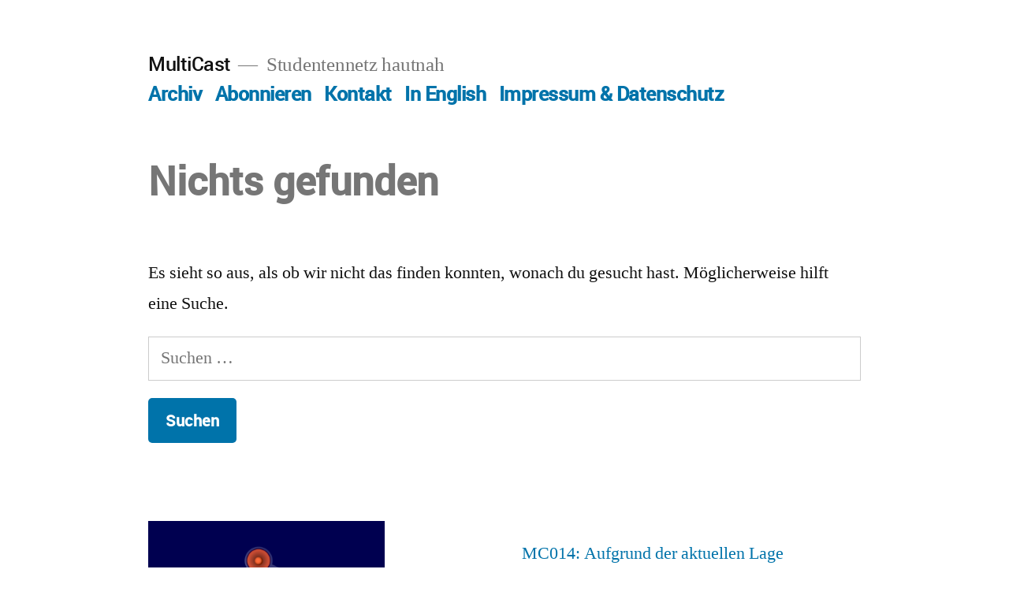

--- FILE ---
content_type: text/html; charset=UTF-8
request_url: https://podcast.agdsn.de/author/toothstone/
body_size: 9597
content:
<!doctype html>
<html lang="de">
<head>
	<meta charset="UTF-8" />
	<meta name="viewport" content="width=device-width, initial-scale=1.0" />
	<link rel="profile" href="https://gmpg.org/xfn/11" />
	<title>Friedrich &#8211; MultiCast</title>
<meta name='robots' content='max-image-preview:large' />
	<style>img:is([sizes="auto" i], [sizes^="auto," i]) { contain-intrinsic-size: 3000px 1500px }</style>
	<link rel="alternate" type="application/rss+xml" title="MultiCast &raquo; Feed" href="https://podcast.agdsn.de/feed/" />
<link rel="alternate" type="application/rss+xml" title="MultiCast &raquo; Kommentar-Feed" href="https://podcast.agdsn.de/comments/feed/" />

<link rel="alternate" type="application/rss+xml" title="Podcast Feed: Multicast (MP3 Feed)" href="https://podcast.agdsn.de/feed/mp3/" />
<link rel="alternate" type="application/rss+xml" title="Podcast Feed: Multicast (https://podcast.agdsn.de/feed/m4a/)" href="https://podcast.agdsn.de/feed/m4a/" />
<link rel="alternate" type="application/rss+xml" title="Podcast Feed: Multicast (Ogg Vorbis Audio)" href="https://podcast.agdsn.de/feed/ogg/" />
<link rel="alternate" type="application/rss+xml" title="Podcast Feed: Multicast (Opus Audio)" href="https://podcast.agdsn.de/feed/opus/" />
<link rel="alternate" type="application/rss+xml" title="MultiCast &raquo; Feed für Beiträge von Friedrich" href="https://podcast.agdsn.de/author/toothstone/feed/" />
<script>
window._wpemojiSettings = {"baseUrl":"https:\/\/s.w.org\/images\/core\/emoji\/16.0.1\/72x72\/","ext":".png","svgUrl":"https:\/\/s.w.org\/images\/core\/emoji\/16.0.1\/svg\/","svgExt":".svg","source":{"concatemoji":"https:\/\/podcast.agdsn.de\/wp-includes\/js\/wp-emoji-release.min.js?ver=6.8.3"}};
/*! This file is auto-generated */
!function(s,n){var o,i,e;function c(e){try{var t={supportTests:e,timestamp:(new Date).valueOf()};sessionStorage.setItem(o,JSON.stringify(t))}catch(e){}}function p(e,t,n){e.clearRect(0,0,e.canvas.width,e.canvas.height),e.fillText(t,0,0);var t=new Uint32Array(e.getImageData(0,0,e.canvas.width,e.canvas.height).data),a=(e.clearRect(0,0,e.canvas.width,e.canvas.height),e.fillText(n,0,0),new Uint32Array(e.getImageData(0,0,e.canvas.width,e.canvas.height).data));return t.every(function(e,t){return e===a[t]})}function u(e,t){e.clearRect(0,0,e.canvas.width,e.canvas.height),e.fillText(t,0,0);for(var n=e.getImageData(16,16,1,1),a=0;a<n.data.length;a++)if(0!==n.data[a])return!1;return!0}function f(e,t,n,a){switch(t){case"flag":return n(e,"\ud83c\udff3\ufe0f\u200d\u26a7\ufe0f","\ud83c\udff3\ufe0f\u200b\u26a7\ufe0f")?!1:!n(e,"\ud83c\udde8\ud83c\uddf6","\ud83c\udde8\u200b\ud83c\uddf6")&&!n(e,"\ud83c\udff4\udb40\udc67\udb40\udc62\udb40\udc65\udb40\udc6e\udb40\udc67\udb40\udc7f","\ud83c\udff4\u200b\udb40\udc67\u200b\udb40\udc62\u200b\udb40\udc65\u200b\udb40\udc6e\u200b\udb40\udc67\u200b\udb40\udc7f");case"emoji":return!a(e,"\ud83e\udedf")}return!1}function g(e,t,n,a){var r="undefined"!=typeof WorkerGlobalScope&&self instanceof WorkerGlobalScope?new OffscreenCanvas(300,150):s.createElement("canvas"),o=r.getContext("2d",{willReadFrequently:!0}),i=(o.textBaseline="top",o.font="600 32px Arial",{});return e.forEach(function(e){i[e]=t(o,e,n,a)}),i}function t(e){var t=s.createElement("script");t.src=e,t.defer=!0,s.head.appendChild(t)}"undefined"!=typeof Promise&&(o="wpEmojiSettingsSupports",i=["flag","emoji"],n.supports={everything:!0,everythingExceptFlag:!0},e=new Promise(function(e){s.addEventListener("DOMContentLoaded",e,{once:!0})}),new Promise(function(t){var n=function(){try{var e=JSON.parse(sessionStorage.getItem(o));if("object"==typeof e&&"number"==typeof e.timestamp&&(new Date).valueOf()<e.timestamp+604800&&"object"==typeof e.supportTests)return e.supportTests}catch(e){}return null}();if(!n){if("undefined"!=typeof Worker&&"undefined"!=typeof OffscreenCanvas&&"undefined"!=typeof URL&&URL.createObjectURL&&"undefined"!=typeof Blob)try{var e="postMessage("+g.toString()+"("+[JSON.stringify(i),f.toString(),p.toString(),u.toString()].join(",")+"));",a=new Blob([e],{type:"text/javascript"}),r=new Worker(URL.createObjectURL(a),{name:"wpTestEmojiSupports"});return void(r.onmessage=function(e){c(n=e.data),r.terminate(),t(n)})}catch(e){}c(n=g(i,f,p,u))}t(n)}).then(function(e){for(var t in e)n.supports[t]=e[t],n.supports.everything=n.supports.everything&&n.supports[t],"flag"!==t&&(n.supports.everythingExceptFlag=n.supports.everythingExceptFlag&&n.supports[t]);n.supports.everythingExceptFlag=n.supports.everythingExceptFlag&&!n.supports.flag,n.DOMReady=!1,n.readyCallback=function(){n.DOMReady=!0}}).then(function(){return e}).then(function(){var e;n.supports.everything||(n.readyCallback(),(e=n.source||{}).concatemoji?t(e.concatemoji):e.wpemoji&&e.twemoji&&(t(e.twemoji),t(e.wpemoji)))}))}((window,document),window._wpemojiSettings);
</script>
<link rel='stylesheet' id='podlove-frontend-css-css' href='https://podcast.agdsn.de/wp-content/plugins/podlove-podcasting-plugin-for-wordpress/css/frontend.css?ver=1.0' media='all' />
<link rel='stylesheet' id='podlove-admin-font-css' href='https://podcast.agdsn.de/wp-content/plugins/podlove-podcasting-plugin-for-wordpress/css/admin-font.css?ver=4.3.0' media='all' />
<style id='wp-emoji-styles-inline-css'>

	img.wp-smiley, img.emoji {
		display: inline !important;
		border: none !important;
		box-shadow: none !important;
		height: 1em !important;
		width: 1em !important;
		margin: 0 0.07em !important;
		vertical-align: -0.1em !important;
		background: none !important;
		padding: 0 !important;
	}
</style>
<link rel='stylesheet' id='wp-block-library-css' href='https://podcast.agdsn.de/wp-includes/css/dist/block-library/style.min.css?ver=6.8.3' media='all' />
<style id='wp-block-library-theme-inline-css'>
.wp-block-audio :where(figcaption){color:#555;font-size:13px;text-align:center}.is-dark-theme .wp-block-audio :where(figcaption){color:#ffffffa6}.wp-block-audio{margin:0 0 1em}.wp-block-code{border:1px solid #ccc;border-radius:4px;font-family:Menlo,Consolas,monaco,monospace;padding:.8em 1em}.wp-block-embed :where(figcaption){color:#555;font-size:13px;text-align:center}.is-dark-theme .wp-block-embed :where(figcaption){color:#ffffffa6}.wp-block-embed{margin:0 0 1em}.blocks-gallery-caption{color:#555;font-size:13px;text-align:center}.is-dark-theme .blocks-gallery-caption{color:#ffffffa6}:root :where(.wp-block-image figcaption){color:#555;font-size:13px;text-align:center}.is-dark-theme :root :where(.wp-block-image figcaption){color:#ffffffa6}.wp-block-image{margin:0 0 1em}.wp-block-pullquote{border-bottom:4px solid;border-top:4px solid;color:currentColor;margin-bottom:1.75em}.wp-block-pullquote cite,.wp-block-pullquote footer,.wp-block-pullquote__citation{color:currentColor;font-size:.8125em;font-style:normal;text-transform:uppercase}.wp-block-quote{border-left:.25em solid;margin:0 0 1.75em;padding-left:1em}.wp-block-quote cite,.wp-block-quote footer{color:currentColor;font-size:.8125em;font-style:normal;position:relative}.wp-block-quote:where(.has-text-align-right){border-left:none;border-right:.25em solid;padding-left:0;padding-right:1em}.wp-block-quote:where(.has-text-align-center){border:none;padding-left:0}.wp-block-quote.is-large,.wp-block-quote.is-style-large,.wp-block-quote:where(.is-style-plain){border:none}.wp-block-search .wp-block-search__label{font-weight:700}.wp-block-search__button{border:1px solid #ccc;padding:.375em .625em}:where(.wp-block-group.has-background){padding:1.25em 2.375em}.wp-block-separator.has-css-opacity{opacity:.4}.wp-block-separator{border:none;border-bottom:2px solid;margin-left:auto;margin-right:auto}.wp-block-separator.has-alpha-channel-opacity{opacity:1}.wp-block-separator:not(.is-style-wide):not(.is-style-dots){width:100px}.wp-block-separator.has-background:not(.is-style-dots){border-bottom:none;height:1px}.wp-block-separator.has-background:not(.is-style-wide):not(.is-style-dots){height:2px}.wp-block-table{margin:0 0 1em}.wp-block-table td,.wp-block-table th{word-break:normal}.wp-block-table :where(figcaption){color:#555;font-size:13px;text-align:center}.is-dark-theme .wp-block-table :where(figcaption){color:#ffffffa6}.wp-block-video :where(figcaption){color:#555;font-size:13px;text-align:center}.is-dark-theme .wp-block-video :where(figcaption){color:#ffffffa6}.wp-block-video{margin:0 0 1em}:root :where(.wp-block-template-part.has-background){margin-bottom:0;margin-top:0;padding:1.25em 2.375em}
</style>
<style id='classic-theme-styles-inline-css'>
/*! This file is auto-generated */
.wp-block-button__link{color:#fff;background-color:#32373c;border-radius:9999px;box-shadow:none;text-decoration:none;padding:calc(.667em + 2px) calc(1.333em + 2px);font-size:1.125em}.wp-block-file__button{background:#32373c;color:#fff;text-decoration:none}
</style>
<style id='global-styles-inline-css'>
:root{--wp--preset--aspect-ratio--square: 1;--wp--preset--aspect-ratio--4-3: 4/3;--wp--preset--aspect-ratio--3-4: 3/4;--wp--preset--aspect-ratio--3-2: 3/2;--wp--preset--aspect-ratio--2-3: 2/3;--wp--preset--aspect-ratio--16-9: 16/9;--wp--preset--aspect-ratio--9-16: 9/16;--wp--preset--color--black: #000000;--wp--preset--color--cyan-bluish-gray: #abb8c3;--wp--preset--color--white: #FFF;--wp--preset--color--pale-pink: #f78da7;--wp--preset--color--vivid-red: #cf2e2e;--wp--preset--color--luminous-vivid-orange: #ff6900;--wp--preset--color--luminous-vivid-amber: #fcb900;--wp--preset--color--light-green-cyan: #7bdcb5;--wp--preset--color--vivid-green-cyan: #00d084;--wp--preset--color--pale-cyan-blue: #8ed1fc;--wp--preset--color--vivid-cyan-blue: #0693e3;--wp--preset--color--vivid-purple: #9b51e0;--wp--preset--color--primary: #0073a8;--wp--preset--color--secondary: #005075;--wp--preset--color--dark-gray: #111;--wp--preset--color--light-gray: #767676;--wp--preset--gradient--vivid-cyan-blue-to-vivid-purple: linear-gradient(135deg,rgba(6,147,227,1) 0%,rgb(155,81,224) 100%);--wp--preset--gradient--light-green-cyan-to-vivid-green-cyan: linear-gradient(135deg,rgb(122,220,180) 0%,rgb(0,208,130) 100%);--wp--preset--gradient--luminous-vivid-amber-to-luminous-vivid-orange: linear-gradient(135deg,rgba(252,185,0,1) 0%,rgba(255,105,0,1) 100%);--wp--preset--gradient--luminous-vivid-orange-to-vivid-red: linear-gradient(135deg,rgba(255,105,0,1) 0%,rgb(207,46,46) 100%);--wp--preset--gradient--very-light-gray-to-cyan-bluish-gray: linear-gradient(135deg,rgb(238,238,238) 0%,rgb(169,184,195) 100%);--wp--preset--gradient--cool-to-warm-spectrum: linear-gradient(135deg,rgb(74,234,220) 0%,rgb(151,120,209) 20%,rgb(207,42,186) 40%,rgb(238,44,130) 60%,rgb(251,105,98) 80%,rgb(254,248,76) 100%);--wp--preset--gradient--blush-light-purple: linear-gradient(135deg,rgb(255,206,236) 0%,rgb(152,150,240) 100%);--wp--preset--gradient--blush-bordeaux: linear-gradient(135deg,rgb(254,205,165) 0%,rgb(254,45,45) 50%,rgb(107,0,62) 100%);--wp--preset--gradient--luminous-dusk: linear-gradient(135deg,rgb(255,203,112) 0%,rgb(199,81,192) 50%,rgb(65,88,208) 100%);--wp--preset--gradient--pale-ocean: linear-gradient(135deg,rgb(255,245,203) 0%,rgb(182,227,212) 50%,rgb(51,167,181) 100%);--wp--preset--gradient--electric-grass: linear-gradient(135deg,rgb(202,248,128) 0%,rgb(113,206,126) 100%);--wp--preset--gradient--midnight: linear-gradient(135deg,rgb(2,3,129) 0%,rgb(40,116,252) 100%);--wp--preset--font-size--small: 19.5px;--wp--preset--font-size--medium: 20px;--wp--preset--font-size--large: 36.5px;--wp--preset--font-size--x-large: 42px;--wp--preset--font-size--normal: 22px;--wp--preset--font-size--huge: 49.5px;--wp--preset--spacing--20: 0.44rem;--wp--preset--spacing--30: 0.67rem;--wp--preset--spacing--40: 1rem;--wp--preset--spacing--50: 1.5rem;--wp--preset--spacing--60: 2.25rem;--wp--preset--spacing--70: 3.38rem;--wp--preset--spacing--80: 5.06rem;--wp--preset--shadow--natural: 6px 6px 9px rgba(0, 0, 0, 0.2);--wp--preset--shadow--deep: 12px 12px 50px rgba(0, 0, 0, 0.4);--wp--preset--shadow--sharp: 6px 6px 0px rgba(0, 0, 0, 0.2);--wp--preset--shadow--outlined: 6px 6px 0px -3px rgba(255, 255, 255, 1), 6px 6px rgba(0, 0, 0, 1);--wp--preset--shadow--crisp: 6px 6px 0px rgba(0, 0, 0, 1);}:where(.is-layout-flex){gap: 0.5em;}:where(.is-layout-grid){gap: 0.5em;}body .is-layout-flex{display: flex;}.is-layout-flex{flex-wrap: wrap;align-items: center;}.is-layout-flex > :is(*, div){margin: 0;}body .is-layout-grid{display: grid;}.is-layout-grid > :is(*, div){margin: 0;}:where(.wp-block-columns.is-layout-flex){gap: 2em;}:where(.wp-block-columns.is-layout-grid){gap: 2em;}:where(.wp-block-post-template.is-layout-flex){gap: 1.25em;}:where(.wp-block-post-template.is-layout-grid){gap: 1.25em;}.has-black-color{color: var(--wp--preset--color--black) !important;}.has-cyan-bluish-gray-color{color: var(--wp--preset--color--cyan-bluish-gray) !important;}.has-white-color{color: var(--wp--preset--color--white) !important;}.has-pale-pink-color{color: var(--wp--preset--color--pale-pink) !important;}.has-vivid-red-color{color: var(--wp--preset--color--vivid-red) !important;}.has-luminous-vivid-orange-color{color: var(--wp--preset--color--luminous-vivid-orange) !important;}.has-luminous-vivid-amber-color{color: var(--wp--preset--color--luminous-vivid-amber) !important;}.has-light-green-cyan-color{color: var(--wp--preset--color--light-green-cyan) !important;}.has-vivid-green-cyan-color{color: var(--wp--preset--color--vivid-green-cyan) !important;}.has-pale-cyan-blue-color{color: var(--wp--preset--color--pale-cyan-blue) !important;}.has-vivid-cyan-blue-color{color: var(--wp--preset--color--vivid-cyan-blue) !important;}.has-vivid-purple-color{color: var(--wp--preset--color--vivid-purple) !important;}.has-black-background-color{background-color: var(--wp--preset--color--black) !important;}.has-cyan-bluish-gray-background-color{background-color: var(--wp--preset--color--cyan-bluish-gray) !important;}.has-white-background-color{background-color: var(--wp--preset--color--white) !important;}.has-pale-pink-background-color{background-color: var(--wp--preset--color--pale-pink) !important;}.has-vivid-red-background-color{background-color: var(--wp--preset--color--vivid-red) !important;}.has-luminous-vivid-orange-background-color{background-color: var(--wp--preset--color--luminous-vivid-orange) !important;}.has-luminous-vivid-amber-background-color{background-color: var(--wp--preset--color--luminous-vivid-amber) !important;}.has-light-green-cyan-background-color{background-color: var(--wp--preset--color--light-green-cyan) !important;}.has-vivid-green-cyan-background-color{background-color: var(--wp--preset--color--vivid-green-cyan) !important;}.has-pale-cyan-blue-background-color{background-color: var(--wp--preset--color--pale-cyan-blue) !important;}.has-vivid-cyan-blue-background-color{background-color: var(--wp--preset--color--vivid-cyan-blue) !important;}.has-vivid-purple-background-color{background-color: var(--wp--preset--color--vivid-purple) !important;}.has-black-border-color{border-color: var(--wp--preset--color--black) !important;}.has-cyan-bluish-gray-border-color{border-color: var(--wp--preset--color--cyan-bluish-gray) !important;}.has-white-border-color{border-color: var(--wp--preset--color--white) !important;}.has-pale-pink-border-color{border-color: var(--wp--preset--color--pale-pink) !important;}.has-vivid-red-border-color{border-color: var(--wp--preset--color--vivid-red) !important;}.has-luminous-vivid-orange-border-color{border-color: var(--wp--preset--color--luminous-vivid-orange) !important;}.has-luminous-vivid-amber-border-color{border-color: var(--wp--preset--color--luminous-vivid-amber) !important;}.has-light-green-cyan-border-color{border-color: var(--wp--preset--color--light-green-cyan) !important;}.has-vivid-green-cyan-border-color{border-color: var(--wp--preset--color--vivid-green-cyan) !important;}.has-pale-cyan-blue-border-color{border-color: var(--wp--preset--color--pale-cyan-blue) !important;}.has-vivid-cyan-blue-border-color{border-color: var(--wp--preset--color--vivid-cyan-blue) !important;}.has-vivid-purple-border-color{border-color: var(--wp--preset--color--vivid-purple) !important;}.has-vivid-cyan-blue-to-vivid-purple-gradient-background{background: var(--wp--preset--gradient--vivid-cyan-blue-to-vivid-purple) !important;}.has-light-green-cyan-to-vivid-green-cyan-gradient-background{background: var(--wp--preset--gradient--light-green-cyan-to-vivid-green-cyan) !important;}.has-luminous-vivid-amber-to-luminous-vivid-orange-gradient-background{background: var(--wp--preset--gradient--luminous-vivid-amber-to-luminous-vivid-orange) !important;}.has-luminous-vivid-orange-to-vivid-red-gradient-background{background: var(--wp--preset--gradient--luminous-vivid-orange-to-vivid-red) !important;}.has-very-light-gray-to-cyan-bluish-gray-gradient-background{background: var(--wp--preset--gradient--very-light-gray-to-cyan-bluish-gray) !important;}.has-cool-to-warm-spectrum-gradient-background{background: var(--wp--preset--gradient--cool-to-warm-spectrum) !important;}.has-blush-light-purple-gradient-background{background: var(--wp--preset--gradient--blush-light-purple) !important;}.has-blush-bordeaux-gradient-background{background: var(--wp--preset--gradient--blush-bordeaux) !important;}.has-luminous-dusk-gradient-background{background: var(--wp--preset--gradient--luminous-dusk) !important;}.has-pale-ocean-gradient-background{background: var(--wp--preset--gradient--pale-ocean) !important;}.has-electric-grass-gradient-background{background: var(--wp--preset--gradient--electric-grass) !important;}.has-midnight-gradient-background{background: var(--wp--preset--gradient--midnight) !important;}.has-small-font-size{font-size: var(--wp--preset--font-size--small) !important;}.has-medium-font-size{font-size: var(--wp--preset--font-size--medium) !important;}.has-large-font-size{font-size: var(--wp--preset--font-size--large) !important;}.has-x-large-font-size{font-size: var(--wp--preset--font-size--x-large) !important;}
:where(.wp-block-post-template.is-layout-flex){gap: 1.25em;}:where(.wp-block-post-template.is-layout-grid){gap: 1.25em;}
:where(.wp-block-columns.is-layout-flex){gap: 2em;}:where(.wp-block-columns.is-layout-grid){gap: 2em;}
:root :where(.wp-block-pullquote){font-size: 1.5em;line-height: 1.6;}
</style>
<link rel='stylesheet' id='twentynineteen-style-css' href='https://podcast.agdsn.de/wp-content/themes/twentynineteen/style.css?ver=3.1' media='all' />
<link rel='stylesheet' id='twentynineteen-print-style-css' href='https://podcast.agdsn.de/wp-content/themes/twentynineteen/print.css?ver=3.1' media='print' />
<script src="https://podcast.agdsn.de/wp-content/plugins/podlove-web-player/web-player/embed.js?ver=5.9.1" id="podlove-web-player-player-js"></script>
<script src="https://podcast.agdsn.de/wp-content/plugins/podlove-web-player/js/cache.js?ver=5.9.1" id="podlove-web-player-player-cache-js"></script>
<script src="https://podcast.agdsn.de/wp-content/themes/twentynineteen/js/priority-menu.js?ver=20200129" id="twentynineteen-priority-menu-js" defer data-wp-strategy="defer"></script>
<link rel="https://api.w.org/" href="https://podcast.agdsn.de/wp-json/" /><link rel="alternate" title="JSON" type="application/json" href="https://podcast.agdsn.de/wp-json/wp/v2/users/1" /><link rel="EditURI" type="application/rsd+xml" title="RSD" href="https://podcast.agdsn.de/xmlrpc.php?rsd" />
<meta name="generator" content="WordPress 6.8.3" />
<style>.recentcomments a{display:inline !important;padding:0 !important;margin:0 !important;}</style><link rel="icon" href="https://podcast.agdsn.de/wp-content/uploads/2017/12/cropped-Logo_Friedrich_1400x1400px-32x32.png" sizes="32x32" />
<link rel="icon" href="https://podcast.agdsn.de/wp-content/uploads/2017/12/cropped-Logo_Friedrich_1400x1400px-192x192.png" sizes="192x192" />
<link rel="apple-touch-icon" href="https://podcast.agdsn.de/wp-content/uploads/2017/12/cropped-Logo_Friedrich_1400x1400px-180x180.png" />
<meta name="msapplication-TileImage" content="https://podcast.agdsn.de/wp-content/uploads/2017/12/cropped-Logo_Friedrich_1400x1400px-270x270.png" />
</head>

<body class="archive author author-toothstone author-1 wp-embed-responsive wp-theme-twentynineteen hfeed image-filters-enabled">
<div id="page" class="site">
	<a class="skip-link screen-reader-text" href="#content">
		Zum Inhalt springen	</a>

		<header id="masthead" class="site-header">

			<div class="site-branding-container">
				<div class="site-branding">

									<p class="site-title"><a href="https://podcast.agdsn.de/" rel="home" >MultiCast</a></p>
			
				<p class="site-description">
				Studentennetz hautnah			</p>
				<nav id="site-navigation" class="main-navigation" aria-label="Oberes Menü">
			<div class="menu-menue-container"><ul id="menu-menue" class="main-menu"><li id="menu-item-52" class="menu-item menu-item-type-post_type menu-item-object-page menu-item-52"><a href="https://podcast.agdsn.de/archiv/">Archiv</a></li>
<li id="menu-item-54" class="menu-item menu-item-type-post_type menu-item-object-page menu-item-54"><a href="https://podcast.agdsn.de/abonnieren/">Abonnieren</a></li>
<li id="menu-item-61" class="menu-item menu-item-type-post_type menu-item-object-page menu-item-61"><a href="https://podcast.agdsn.de/kontakt/">Kontakt</a></li>
<li id="menu-item-109" class="menu-item menu-item-type-post_type menu-item-object-page menu-item-109"><a href="https://podcast.agdsn.de/english/">In English</a></li>
<li id="menu-item-123" class="menu-item menu-item-type-post_type menu-item-object-page menu-item-123"><a href="https://podcast.agdsn.de/impressum-datenschutz/">Impressum &#038; Datenschutz</a></li>
</ul></div>
			<div class="main-menu-more">
				<ul class="main-menu">
					<li class="menu-item menu-item-has-children">
						<button class="submenu-expand main-menu-more-toggle is-empty" tabindex="-1"
							aria-label="Mehr" aria-haspopup="true" aria-expanded="false"><svg class="svg-icon" width="24" height="24" aria-hidden="true" role="img" focusable="false" xmlns="http://www.w3.org/2000/svg"><g fill="none" fill-rule="evenodd"><path d="M0 0h24v24H0z"/><path fill="currentColor" fill-rule="nonzero" d="M12 2c5.52 0 10 4.48 10 10s-4.48 10-10 10S2 17.52 2 12 6.48 2 12 2zM6 14a2 2 0 1 0 0-4 2 2 0 0 0 0 4zm6 0a2 2 0 1 0 0-4 2 2 0 0 0 0 4zm6 0a2 2 0 1 0 0-4 2 2 0 0 0 0 4z"/></g></svg>
						</button>
						<ul class="sub-menu hidden-links">
							<li class="mobile-parent-nav-menu-item">
								<button class="menu-item-link-return"><svg class="svg-icon" width="24" height="24" aria-hidden="true" role="img" focusable="false" viewBox="0 0 24 24" version="1.1" xmlns="http://www.w3.org/2000/svg" xmlns:xlink="http://www.w3.org/1999/xlink"><path d="M15.41 7.41L14 6l-6 6 6 6 1.41-1.41L10.83 12z"></path><path d="M0 0h24v24H0z" fill="none"></path></svg>Zurück
								</button>
							</li>
						</ul>
					</li>
				</ul>
			</div>		</nav><!-- #site-navigation -->
		</div><!-- .site-branding -->
			</div><!-- .site-branding-container -->

					</header><!-- #masthead -->

	<div id="content" class="site-content">

	<div id="primary" class="content-area">
		<main id="main" class="site-main">

		
<section class="no-results not-found">
	<header class="page-header">
		<h1 class="page-title">Nichts gefunden</h1>
	</header><!-- .page-header -->

	<div class="page-content">
		
			<p>Es sieht so aus, als ob wir nicht das finden konnten, wonach du gesucht hast. Möglicherweise hilft eine Suche.</p>
			<form role="search" method="get" class="search-form" action="https://podcast.agdsn.de/">
				<label>
					<span class="screen-reader-text">Suche nach:</span>
					<input type="search" class="search-field" placeholder="Suchen …" value="" name="s" />
				</label>
				<input type="submit" class="search-submit" value="Suchen" />
			</form>	</div><!-- .page-content -->
</section><!-- .no-results -->
		</main><!-- #main -->
	</div><!-- #primary -->


	</div><!-- #content -->

	<footer id="colophon" class="site-footer">
		
	<aside class="widget-area" aria-label="Footer">
							<div class="widget-column footer-widget-1">
					<section id="podlove_subscribe_button_widget-3" class="widget widget_podlove_subscribe_button_widget">
<script>window.podcastDatae845d2f8b77aef = {"title":"Multicast","subtitle":"Der Podcast der AG DSN","description":"","cover":"https:\/\/podcast.agdsn.de\/podlove\/image\/68747470733a2f2f706f64636173742e616764736e2e64652f77702d636f6e74656e742f75706c6f6164732f323031372f31322f4c6f676f5f4d756c7469636173742e706e67\/400\/0\/0\/multicast","feeds":[{"type":"audio","format":"mp3","url":"https:\/\/podcast.agdsn.de\/feed\/mp3\/","variant":"high"},{"type":"audio","format":"aac","url":"https:\/\/podcast.agdsn.de\/feed\/m4a\/","variant":"high"},{"type":"audio","format":"ogg","url":"https:\/\/podcast.agdsn.de\/feed\/ogg\/","variant":"high"},{"type":"audio","format":"opus","url":"https:\/\/podcast.agdsn.de\/feed\/opus\/","variant":"high"}]};</script>
<script class="podlove-subscribe-button" src="https://cdn.podlove.org/subscribe-button/javascripts/app.js" data-json-data="podcastDatae845d2f8b77aef" data-language="de" data-size="big auto" data-format="cover" data-style="filled" data-color="#000080"> </script>
<script>
if (typeof SubscribeButton == 'undefined') {

    document.write(unescape("%3Cscript class=\"podlove-subscribe-button\" src=\"https://podcast.agdsn.de/wp-content/plugins/podlove-podcasting-plugin-for-wordpress/lib/modules/subscribe_button/dist/javascripts/app.js\" data-json-data=\"podcastDatae845d2f8b77aef\" data-language=\"de\" data-size=\"big auto\" data-format=\"cover\" data-style=\"filled\" data-color=\"#000080\"> %3E%3C/script%3E"));

    // hide uninitialized button
    window.setTimeout(function() {
        iframes = document.querySelectorAll('.podlove-subscribe-button-iframe')
        for (i = 0; i < iframes.length; ++i) {
            if (!iframes[i].style.width && !iframes[i].style.height) {
                iframes[i].style.display = 'none';
            }
        }
    }, 5000);

}
</script></section><section id="podlove_recent_episodes_widget-3" class="widget widget_podlove_recent_episodes_widget"><ul style='list-style-type: none;'>				<li>
										<p>
						<a href="https://podcast.agdsn.de/2021/11/16/mc014-aufgrund-der-aktuellen-lage/">MC014: Aufgrund der aktuellen Lage</a><br />
						<i class="podlove-icon-calendar"></i> 2021-11-16											</p>
									</li>
							<li>
										<p>
						<a href="https://podcast.agdsn.de/2019/12/18/mc013-vergabe-und-ausschreibungen/">MC013: Vergabe und Ausschreibungen</a><br />
						<i class="podlove-icon-calendar"></i> 2019-12-18											</p>
									</li>
							<li>
										<p>
						<a href="https://podcast.agdsn.de/2019/10/23/mc012-notbelueftung/">MC012: Notbelüftung</a><br />
						<i class="podlove-icon-calendar"></i> 2019-10-23											</p>
									</li>
							<li>
										<p>
						<a href="https://podcast.agdsn.de/2019/05/10/mc011-papier/">MC011: Papier?!</a><br />
						<i class="podlove-icon-calendar"></i> 2019-05-10											</p>
									</li>
							<li>
										<p>
						<a href="https://podcast.agdsn.de/2019/02/18/mc010-wir-sind-die-borg/">MC010: Wir sind die Borg</a><br />
						<i class="podlove-icon-calendar"></i> 2019-02-18											</p>
									</li>
							<li>
										<p>
						<a href="https://podcast.agdsn.de/2018/12/06/mc009-einfach-mal-fragen/">MC009: Einfach mal fragen!</a><br />
						<i class="podlove-icon-calendar"></i> 2018-12-06											</p>
									</li>
							<li>
										<p>
						<a href="https://podcast.agdsn.de/2018/10/20/mc008-international-edition/">MC008: International Edition</a><br />
						<i class="podlove-icon-calendar"></i> 2018-10-20											</p>
									</li>
							<li>
										<p>
						<a href="https://podcast.agdsn.de/2018/08/29/mc007-switche-versenken/">MC007: Switche versenken</a><br />
						<i class="podlove-icon-calendar"></i> 2018-08-29											</p>
									</li>
							<li>
										<p>
						<a href="https://podcast.agdsn.de/2018/08/07/mc006-flood-and-learn/">MC006: Flood and Learn</a><br />
						<i class="podlove-icon-calendar"></i> 2018-08-07											</p>
									</li>
							<li>
										<p>
						<a href="https://podcast.agdsn.de/2018/06/24/mc005-genormt/">MC005: Genormt</a><br />
						<i class="podlove-icon-calendar"></i> 2018-06-24											</p>
									</li>
			</ul></section><section id="recent-comments-2" class="widget widget_recent_comments"><h2 class="widget-title">Neueste Kommentare</h2><nav aria-label="Neueste Kommentare"><ul id="recentcomments"><li class="recentcomments"><span class="comment-author-link">Trolli Schmittlauch</span> bei <a href="https://podcast.agdsn.de/2019/02/18/mc010-wir-sind-die-borg/#comment-49">MC010: Wir sind die Borg</a></li><li class="recentcomments"><span class="comment-author-link">Leon</span> bei <a href="https://podcast.agdsn.de/2018/08/07/mc006-flood-and-learn/#comment-16">MC006: Flood and Learn</a></li><li class="recentcomments"><span class="comment-author-link">Kevin</span> bei <a href="https://podcast.agdsn.de/2018/08/07/mc006-flood-and-learn/#comment-15">MC006: Flood and Learn</a></li><li class="recentcomments"><span class="comment-author-link">G</span> bei <a href="https://podcast.agdsn.de/2018/08/07/mc006-flood-and-learn/#comment-13">MC006: Flood and Learn</a></li><li class="recentcomments"><span class="comment-author-link">Friedrich</span> bei <a href="https://podcast.agdsn.de/2018/03/09/mc003-hashtag-brandlast/#comment-9">MC003: Hashtag Brandlast</a></li></ul></nav></section><section id="search-2" class="widget widget_search"><form role="search" method="get" class="search-form" action="https://podcast.agdsn.de/">
				<label>
					<span class="screen-reader-text">Suche nach:</span>
					<input type="search" class="search-field" placeholder="Suchen …" value="" name="s" />
				</label>
				<input type="submit" class="search-submit" value="Suchen" />
			</form></section><section id="archives-2" class="widget widget_archive"><h2 class="widget-title">Archiv</h2><nav aria-label="Archiv">
			<ul>
							</ul>

			</nav></section><section id="podlove_subscribe_button_widget-5" class="widget widget_podlove_subscribe_button_widget">
<script>window.podcastDatabbcba4de06de21 = {"title":"Multicast","subtitle":"Der Podcast der AG DSN","description":"","cover":"https:\/\/podcast.agdsn.de\/podlove\/image\/68747470733a2f2f706f64636173742e616764736e2e64652f77702d636f6e74656e742f75706c6f6164732f323031372f31322f4c6f676f5f4d756c7469636173742e706e67\/400\/0\/0\/multicast","feeds":[{"type":"audio","format":"mp3","url":"https:\/\/podcast.agdsn.de\/feed\/mp3\/","variant":"high"},{"type":"audio","format":"aac","url":"https:\/\/podcast.agdsn.de\/feed\/m4a\/","variant":"high"},{"type":"audio","format":"ogg","url":"https:\/\/podcast.agdsn.de\/feed\/ogg\/","variant":"high"},{"type":"audio","format":"opus","url":"https:\/\/podcast.agdsn.de\/feed\/opus\/","variant":"high"}]};</script>
<script class="podlove-subscribe-button" src="https://cdn.podlove.org/subscribe-button/javascripts/app.js" data-json-data="podcastDatabbcba4de06de21" data-language="de" data-size="big auto" data-format="cover" data-style="filled" data-color="#000080"> </script>
<script>
if (typeof SubscribeButton == 'undefined') {

    document.write(unescape("%3Cscript class=\"podlove-subscribe-button\" src=\"https://podcast.agdsn.de/wp-content/plugins/podlove-podcasting-plugin-for-wordpress/lib/modules/subscribe_button/dist/javascripts/app.js\" data-json-data=\"podcastDatabbcba4de06de21\" data-language=\"de\" data-size=\"big auto\" data-format=\"cover\" data-style=\"filled\" data-color=\"#000080\"> %3E%3C/script%3E"));

    // hide uninitialized button
    window.setTimeout(function() {
        iframes = document.querySelectorAll('.podlove-subscribe-button-iframe')
        for (i = 0; i < iframes.length; ++i) {
            if (!iframes[i].style.width && !iframes[i].style.height) {
                iframes[i].style.display = 'none';
            }
        }
    }, 5000);

}
</script></section><section id="media_image-3" class="widget widget_media_image"><h2 class="widget-title">Folgt uns auf Twitter!</h2><a href="https://twitter.com/multicast_pod" target="_blank"><img width="300" height="300" src="https://podcast.agdsn.de/wp-content/uploads/2017/12/Twitter_Logo_Blue-300x300.png" class="image wp-image-35  attachment-medium size-medium" alt="" style="max-width: 100%; height: auto;" decoding="async" loading="lazy" srcset="https://podcast.agdsn.de/wp-content/uploads/2017/12/Twitter_Logo_Blue-300x300.png 300w, https://podcast.agdsn.de/wp-content/uploads/2017/12/Twitter_Logo_Blue-150x150.png 150w, https://podcast.agdsn.de/wp-content/uploads/2017/12/Twitter_Logo_Blue.png 400w" sizes="(max-width: 34.9rem) calc(100vw - 2rem), (max-width: 53rem) calc(8 * (100vw / 12)), (min-width: 53rem) calc(6 * (100vw / 12)), 100vw" /></a></section><section id="podlove_recent_episodes_widget-5" class="widget widget_podlove_recent_episodes_widget"><ul style='list-style-type: none;'>				<li>
										<p>
						<a href="https://podcast.agdsn.de/2021/11/16/mc014-aufgrund-der-aktuellen-lage/">MC014: Aufgrund der aktuellen Lage</a><br />
						<i class="podlove-icon-calendar"></i> 2021-11-16						<br /><i class='podlove-icon-time'></i> 1Stunde40Minuten					</p>
									</li>
							<li>
										<p>
						<a href="https://podcast.agdsn.de/2019/12/18/mc013-vergabe-und-ausschreibungen/">MC013: Vergabe und Ausschreibungen</a><br />
						<i class="podlove-icon-calendar"></i> 2019-12-18						<br /><i class='podlove-icon-time'></i> 1Stunde31Minuten					</p>
									</li>
							<li>
										<p>
						<a href="https://podcast.agdsn.de/2019/10/23/mc012-notbelueftung/">MC012: Notbelüftung</a><br />
						<i class="podlove-icon-calendar"></i> 2019-10-23						<br /><i class='podlove-icon-time'></i> 1Stunde25Minuten					</p>
									</li>
							<li>
										<p>
						<a href="https://podcast.agdsn.de/2019/05/10/mc011-papier/">MC011: Papier?!</a><br />
						<i class="podlove-icon-calendar"></i> 2019-05-10						<br /><i class='podlove-icon-time'></i> 1Stunde59Minuten					</p>
									</li>
							<li>
										<p>
						<a href="https://podcast.agdsn.de/2019/02/18/mc010-wir-sind-die-borg/">MC010: Wir sind die Borg</a><br />
						<i class="podlove-icon-calendar"></i> 2019-02-18						<br /><i class='podlove-icon-time'></i> 1Stunde23Minuten					</p>
									</li>
							<li>
										<p>
						<a href="https://podcast.agdsn.de/2018/12/06/mc009-einfach-mal-fragen/">MC009: Einfach mal fragen!</a><br />
						<i class="podlove-icon-calendar"></i> 2018-12-06						<br /><i class='podlove-icon-time'></i> 1Stunde14Minuten					</p>
									</li>
							<li>
										<p>
						<a href="https://podcast.agdsn.de/2018/10/20/mc008-international-edition/">MC008: International Edition</a><br />
						<i class="podlove-icon-calendar"></i> 2018-10-20						<br /><i class='podlove-icon-time'></i> 1Stunde6Minuten					</p>
									</li>
							<li>
										<p>
						<a href="https://podcast.agdsn.de/2018/08/29/mc007-switche-versenken/">MC007: Switche versenken</a><br />
						<i class="podlove-icon-calendar"></i> 2018-08-29						<br /><i class='podlove-icon-time'></i> 1Stunde22Minuten					</p>
									</li>
							<li>
										<p>
						<a href="https://podcast.agdsn.de/2018/08/07/mc006-flood-and-learn/">MC006: Flood and Learn</a><br />
						<i class="podlove-icon-calendar"></i> 2018-08-07						<br /><i class='podlove-icon-time'></i> 1Stunde59Minuten					</p>
									</li>
							<li>
										<p>
						<a href="https://podcast.agdsn.de/2018/06/24/mc005-genormt/">MC005: Genormt</a><br />
						<i class="podlove-icon-calendar"></i> 2018-06-24						<br /><i class='podlove-icon-time'></i> 1Stunde13Minuten					</p>
									</li>
			</ul></section><section id="recent-comments-4" class="widget widget_recent_comments"><h2 class="widget-title">Neueste Kommentare</h2><nav aria-label="Neueste Kommentare"><ul id="recentcomments-4"><li class="recentcomments"><span class="comment-author-link">Trolli Schmittlauch</span> bei <a href="https://podcast.agdsn.de/2019/02/18/mc010-wir-sind-die-borg/#comment-49">MC010: Wir sind die Borg</a></li><li class="recentcomments"><span class="comment-author-link">Leon</span> bei <a href="https://podcast.agdsn.de/2018/08/07/mc006-flood-and-learn/#comment-16">MC006: Flood and Learn</a></li><li class="recentcomments"><span class="comment-author-link">Kevin</span> bei <a href="https://podcast.agdsn.de/2018/08/07/mc006-flood-and-learn/#comment-15">MC006: Flood and Learn</a></li><li class="recentcomments"><span class="comment-author-link">G</span> bei <a href="https://podcast.agdsn.de/2018/08/07/mc006-flood-and-learn/#comment-13">MC006: Flood and Learn</a></li><li class="recentcomments"><span class="comment-author-link">Friedrich</span> bei <a href="https://podcast.agdsn.de/2018/03/09/mc003-hashtag-brandlast/#comment-9">MC003: Hashtag Brandlast</a></li></ul></nav></section><section id="search-4" class="widget widget_search"><form role="search" method="get" class="search-form" action="https://podcast.agdsn.de/">
				<label>
					<span class="screen-reader-text">Suche nach:</span>
					<input type="search" class="search-field" placeholder="Suchen …" value="" name="s" />
				</label>
				<input type="submit" class="search-submit" value="Suchen" />
			</form></section>					</div>
					</aside><!-- .widget-area -->

			<div class="site-info">
										<a class="site-name" href="https://podcast.agdsn.de/" rel="home">MultiCast</a>,
						<a href="https://de.wordpress.org/" class="imprint">
				Mit Stolz präsentiert von WordPress.			</a>
										<nav class="footer-navigation" aria-label="Footer-Menü">
					<div class="menu-menue-container"><ul id="menu-menue-1" class="footer-menu"><li class="menu-item menu-item-type-post_type menu-item-object-page menu-item-52"><a href="https://podcast.agdsn.de/archiv/">Archiv</a></li>
<li class="menu-item menu-item-type-post_type menu-item-object-page menu-item-54"><a href="https://podcast.agdsn.de/abonnieren/">Abonnieren</a></li>
<li class="menu-item menu-item-type-post_type menu-item-object-page menu-item-61"><a href="https://podcast.agdsn.de/kontakt/">Kontakt</a></li>
<li class="menu-item menu-item-type-post_type menu-item-object-page menu-item-109"><a href="https://podcast.agdsn.de/english/">In English</a></li>
<li class="menu-item menu-item-type-post_type menu-item-object-page menu-item-123"><a href="https://podcast.agdsn.de/impressum-datenschutz/">Impressum &#038; Datenschutz</a></li>
</ul></div>				</nav><!-- .footer-navigation -->
					</div><!-- .site-info -->
	</footer><!-- #colophon -->

</div><!-- #page -->

<script type="speculationrules">
{"prefetch":[{"source":"document","where":{"and":[{"href_matches":"\/*"},{"not":{"href_matches":["\/wp-*.php","\/wp-admin\/*","\/wp-content\/uploads\/*","\/wp-content\/*","\/wp-content\/plugins\/*","\/wp-content\/themes\/twentynineteen\/*","\/*\\?(.+)"]}},{"not":{"selector_matches":"a[rel~=\"nofollow\"]"}},{"not":{"selector_matches":".no-prefetch, .no-prefetch a"}}]},"eagerness":"conservative"}]}
</script>
<script src="https://podcast.agdsn.de/wp-content/themes/twentynineteen/js/touch-keyboard-navigation.js?ver=20230621" id="twentynineteen-touch-navigation-js" defer data-wp-strategy="defer"></script>

</body>
</html>
